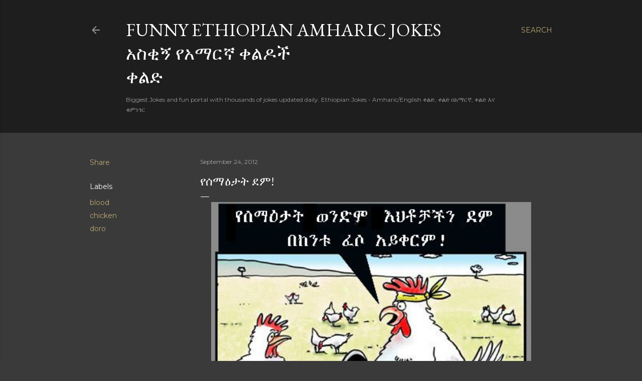

--- FILE ---
content_type: text/html; charset=utf-8
request_url: https://www.google.com/recaptcha/api2/aframe
body_size: 268
content:
<!DOCTYPE HTML><html><head><meta http-equiv="content-type" content="text/html; charset=UTF-8"></head><body><script nonce="fo4LKV9b9KMem0hNkAhNIA">/** Anti-fraud and anti-abuse applications only. See google.com/recaptcha */ try{var clients={'sodar':'https://pagead2.googlesyndication.com/pagead/sodar?'};window.addEventListener("message",function(a){try{if(a.source===window.parent){var b=JSON.parse(a.data);var c=clients[b['id']];if(c){var d=document.createElement('img');d.src=c+b['params']+'&rc='+(localStorage.getItem("rc::a")?sessionStorage.getItem("rc::b"):"");window.document.body.appendChild(d);sessionStorage.setItem("rc::e",parseInt(sessionStorage.getItem("rc::e")||0)+1);localStorage.setItem("rc::h",'1768836542527');}}}catch(b){}});window.parent.postMessage("_grecaptcha_ready", "*");}catch(b){}</script></body></html>

--- FILE ---
content_type: text/plain
request_url: https://www.google-analytics.com/j/collect?v=1&_v=j102&a=415845929&t=pageview&_s=1&dl=https%3A%2F%2Fwww.amharicjokes.net%2F2012%2F09%2Fblog-post_23.html&ul=en-us%40posix&dt=%E1%8B%A8%E1%88%B0%E1%88%9B%E1%8B%95%E1%89%B3%E1%89%B5%20%E1%8B%B0%E1%88%9D!&sr=1280x720&vp=1280x720&_u=IEBAAEABAAAAACAAI~&jid=1849049876&gjid=292113103&cid=2022582094.1768836541&tid=UA-33161936-1&_gid=1959082261.1768836541&_r=1&_slc=1&z=1390096220
body_size: -451
content:
2,cG-H1H6P2JQ5T